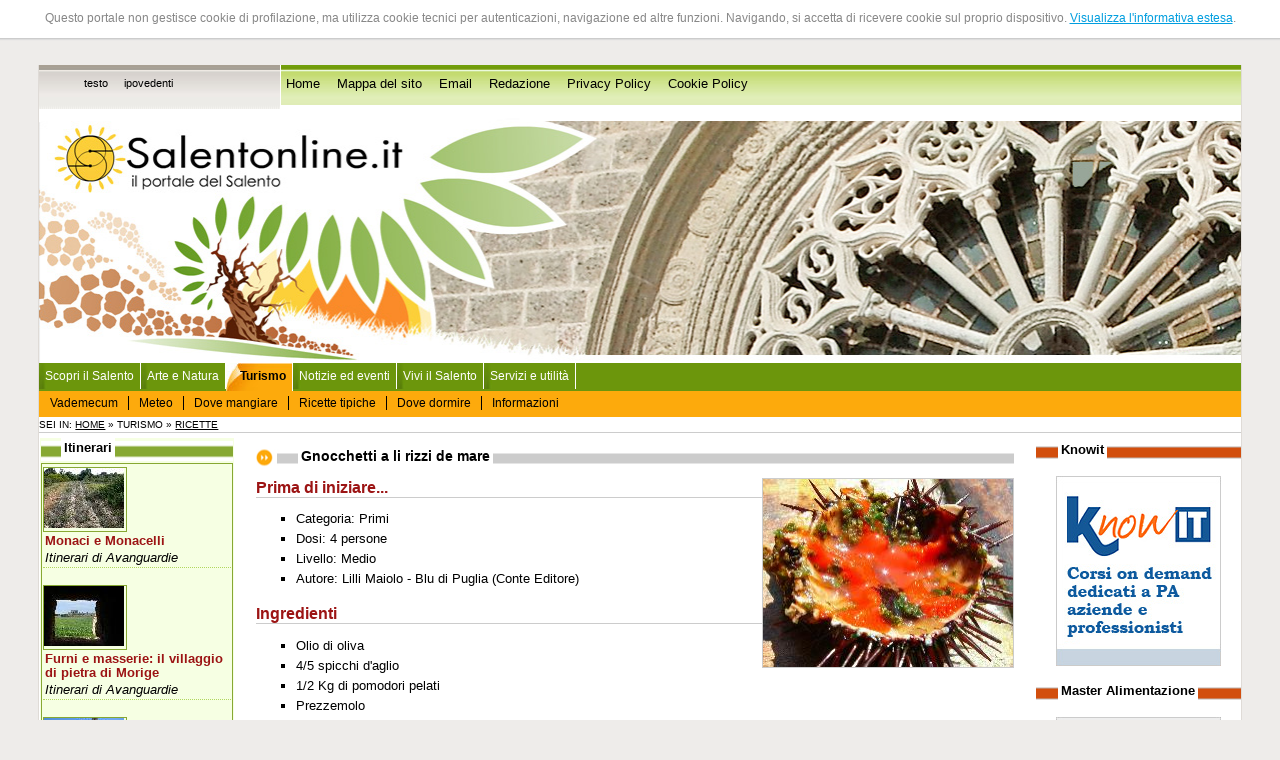

--- FILE ---
content_type: text/html
request_url: http://www.salentonline.it/ricette/dettagli.php?id_elemento=76&i=&
body_size: 7759
content:
<!--MENU CONTESTUALE CHE GESTISCE L'INTERO PORTALE -->
<!DOCTYPE html PUBliC "-//W3C//DTD XHTML 1.0 Strict//EN" 
"http://www.w3.org/TR/xhtml1/DTD/xhtml1-strict.dtd">
<html xmlns="http://www.w3.org/1999/xhtml" lang="it" xml:lang="it">

<head>
<title>Salentonline.it - Il portale del Salento - Dettagli ricetta</title>

<script language="javascript">AC_FL_RunContent = 0;</script>
<script src="/AC_RunActiveContent.js" language="javascript"></script>

<meta http-equiv="Content-Type" content="text/html; charset=iso-8859-1" />
<meta name="Description" content="Salentonline.it è il primo, storico portale dedicato al Salento. Costantemente aggiornato con eventi, speciali, notizie, e tutto ciò che è necessario per vivere questo straordinario territorio, ricco di storia, arte, indimenticabili paesaggi. Il Salento è una sub regione della Puglia e comprende la provincia di Lecce e parte delle province di Brindisi e Taranto." />
<meta name="language" content="it" />
<meta name="copyright" content="Clio S.p.A. 2006" />
<meta name="author" content="Clio S.p.A., Lecce" />
<meta name="rating" content="SAFE FOR KIDS" />


<link href="/css/grafica/stili.css" rel="stylesheet" type="text/css" />
<meta name="verify-v1" content="dLCVv9qmWT2opoXAtUGGhW67FSqOptOuHwuvode9+jg=" />
</head>
<body id="body">

<div id="absolute">
<p>Questo portale non gestisce cookie di profilazione, ma utilizza cookie tecnici per autenticazioni, navigazione ed altre funzioni. 
Navigando, si accetta di ricevere cookie sul proprio dispositivo. <a href="/cookie-policy.php" target="_blank" title="Visualizza l'informativa estesa">Visualizza l'informativa estesa</a>.</p>
</div>

<script src="http://www.clio.it/include/javascripts/cookiechoices.js"></script>
<script>//<![CDATA[
document.addEventListener('DOMContentLoaded', function(event) {
    cookieChoices.showCookieConsentBar('Questo portale non gestisce cookie di profilazione, ma utilizza cookie tecnici per autenticazioni, navigazione ed altre funzioni. Navigando, si accetta di ricevere cookie sul proprio dispositivo.',
        'Chiudi', 'Maggiori Informazioni',
                 'http://www.clio.it/chi_siamo/privacy-policy.php');
  });
//]]> 
</script>



  
<br />
<div style="clear:both;"></div>
<div class="navigazione-assistita">
	<div id="top-nografica"></div>
</div>
<div><a name="inizio-pagina" id="inizio-pagina"></a></div>
<div class="navigazione-assistita">
	<h1>Salentonline.it - Il portale del Salento -  Dettagli ricetta</h1>
		<ul>
			
			<li><a href="#contenuto" title="Salta al contenuto della pagina corrente" accesskey="c">Salta al contenuto della pagina</a></li>
			<li><a href="#menu-navigazione" title="Salta al men&ugrave; di navigazione" accesskey="i">Salta al menu di navigazione</a></li>
			<li><a href="/" title="Home Page" accesskey="h">Vai alla Home Page</a></li>
		</ul>
	
		<!--<ul>
        <li><a href="#nav-news" tabindex="1">Area comunicazione</a></li>
		<li><a href="#nav-amministrazione" tabindex="2">Amministrazione</a></li>
        <li><a href="#nav-organigramma" tabindex="3">Organigramma - struttura completa</a></li>
        <li><a href="#nav-servizi" tabindex="4">Attivit&agrave;</a></li>
        <li><a href="#nav-territorio" tabindex="5">Citt&agrave; e territorio</a></li>
        <li><a href="#nav-turismo" tabindex="6">Turismo</a></li>
		<li><a href="#nav-info" tabindex="7">Utilit&agrave;</a></li>
	</ul>
 --></div>

<div id="pagina"> <!-- INIZIO div PAGINA -->
	<div id="accesso-rapido">
    	<div id="vesti-grafiche"> <!-- INIZIO div VESTI_GRAFICHE -->
	 <h2 class="navigazione-assistita">Modalit&agrave; di navigazione</h2>
	  <ul>
	    	    					<li><a href="?stile=testo" title="Modalit&agrave; testo">testo</a></li>
					    					<li><a href="?stile=ipovedenti" title="Modalit&agrave; ipovedenti">ipovedenti</a></li>
					    	  </ul>
		</div> <!-- FINE div VESTI_GRAFICHE -->
  
  <h2 class="navigazione-assistita">Accesso rapido</h2>  
  <ul>
    	<li><a href="/index.php" title="Vai alla home page">Home</a></li>
      	<li><a href="/mappa_sito.php" title="Per una più agevole consultazione">Mappa del sito</a></li>
      	<li><a href="mailto:info@salentonline.it" title="Contatta la redazione">Email</a></li>
      	<li><a href="/redazione.php" title="I componenti della redazione">Redazione</a></li>
        <li><a href="/privacy-policy.php" title="Informativa privacy">Privacy Policy</a></li>
        <li><a href="/cookie-policy.php" title="Cookie policy">Cookie Policy</a></li>
      	<!--<li><a href="/newsletter/registrati.php">Newsletter</a></li> -->
        <!--<li>Cerca</li> -->
    </ul> 


    </div>
	<div class="nofloat"></div>
	
	
	
	
	
	
	
	
	<div id="top"><!-- Inizio div TOP -->
		
	<!-- TOP FLASH DEFAULT 
	<script language="javascript">    
		if (AC_FL_RunContent == 0) {
			alert("This page requires AC_RunActiveContent.js.");
		} else {
			AC_FL_RunContent( 'codebase','http://download.macromedia.com/pub/shockwave/cabs/flash/swflash.cab#version=9,0,0,0','name','top','width','100%','height','250','align','middle','id','top','src','/top?site_level=&idf=Random(5);','quality','high','bgcolor','#ffffff','allowscriptaccess','sameDomain','allowfullscreen','false','pluginspage','http://www.macromedia.com/go/getflashplayer','site_level','','movie','/top?site_level=&idf=Random(5);' ); //end AC code
		}
	</script>
	<noscript>
		<object classid="clsid:d27cdb6e-ae6d-11cf-96b8-444553540000" codebase="http://download.macromedia.com/pub/shockwave/cabs/flash/swflash.cab#version=9,0,0,0" name="top" width="100%" height="250" align="middle" id="top">
		<param name="allowScriptAccess" value="sameDomain" />
		<param name="allowFullScreen" value="false" />
		<param name="movie" value="/top.swf?site_level=&amp;idf=Random(5);" />
		<param name="quality" value="high" />
		<param name="bgcolor" value="#ffffff" />
		<param name="site_level" value=""/>
		<embed src="/top.swf?site_level=&amp;idf=Random(5);" width="100%" height="250" align="middle" quality="high" bgcolor="#ffffff" name="top" allowScriptAccess="sameDomain" allowFullScreen="false" type="application/x-shockwave-flash" pluginspage="http://www.macromedia.com/go/getflashplayer" site_level="" />
	  </object>
	</noscript>-->

	<!-- TOP FLASH NATALE
	<script language="javascript">
		if (AC_FL_RunContent == 0) {
			alert("This page requires AC_RunActiveContent.js.");
		} else {
			AC_FL_RunContent( 'codebase','http://download.macromedia.com/pub/shockwave/cabs/flash/swflash.cab#version=9,0,0,0','name','top_auguri','width','100%','height','250','align','middle','id','top_auguri','src','/top_auguri?site_level=index&idf=Random(5);','quality','high','bgcolor','#ffffff','allowscriptaccess','sameDomain','allowfullscreen','false','pluginspage','http://www.macromedia.com/go/getflashplayer','site_level','index','movie','/top_auguri?site_level=index&idf=Random(5);' ); //end AC code
		}
	</script>
	<noscript>
		<object classid="clsid:d27cdb6e-ae6d-11cf-96b8-444553540000" codebase="http://download.macromedia.com/pub/shockwave/cabs/flash/swflash.cab#version=9,0,0,0" name="top_auguri" width="100%" height="250" align="middle" id="top_auguri">
		<param name="allowScriptAccess" value="sameDomain" />
		<param name="allowFullScreen" value="false" />
		<param name="movie" value="/top_auguri_auguri.swf?site_level=index&amp;idf=Random(5);" />
		<param name="quality" value="high" />
		<param name="bgcolor" value="#ffffff" />
		<param name="site_level" value="index"/>
		<embed src="/top_auguri_auguri.swf?site_level=index&amp;idf=Random(5);" width="100%" height="250" align="middle" quality="high" bgcolor="#ffffff" name="top_auguri" allowScriptAccess="sameDomain" allowFullScreen="false" type="application/x-shockwave-flash" pluginspage="http://www.macromedia.com/go/getflashplayer" site_level="index" />
	  </object>
	</noscript> -->

	</div><!-- Fine div TOP -->
	
	
	
	
	
	
	<div class="nofloat"></div>
	<h2 class="navigazione-assistita"><a id="menu-navigazione">Sezioni presenti sul sito</a></h2>

<div id="header">
	<ul id="primary">
		<li>
                    <a href="/index.php" title="Torna alla home page">Scopri il Salento</a>      
                </li>
        <li>
                    <a href="/natura_itinerari/" title="Sezione dedicata ad itinerari, arte e artigianato">Arte e Natura</a>        
                   
        </li>
		<li>
                    <span>Turismo</span>  
            <ul id="secondary">
                <li><a href="/turismo/" title="Come affrontare preparati il clima salentino">Vademecum</a></li>
                <li><a href="/meteo/meteo.php" title="Previsioni metereologiche">Meteo</a></li>
              <li><a href="/turismo/dove_mangiare.php" title="Elenco strutture di ristorazione">Dove mangiare</a></li>
                <li><a href="/ricette/" title="Le ricette salentine">Ricette tipiche</a></li>
                <li><a href="/turismo/dove_dormire.php" title="Elenco strutture ricettive">Dove dormire</a></li>
                <li><a href="/turismo/info.php" title="IAT e Pro Loco sul territorio">Informazioni</a></li>
              </ul>
                </li>
                   
		<li>
                    <a href="/eventi/" title="notizie ed eventi nel Salento">Notizie ed eventi</a>
                </li>
        <li>
                    <a href="/vivi_salento/" title="come sfruttare al meglio la permanenza nel Salento">Vivi il Salento</a>
                </li>
        <li>
                    <a href="/servizi_utilita/" title="In caso di bisogno">Servizi e utilit&agrave;</a>            
                  </li>
	     </ul>
	</div>
	<div id="main">
    
	</div>
	
	

<div id="menu-contestuale"> <!-- INIZIO div MENU_CONTESTUALE -->
		
		Sei in: <a href="/" title="Vai alla Home Page">Home</a>
						
									&raquo;&nbsp;Turismo								
						
						
									&raquo;&nbsp;<a href="/ricette/index.php" title="Vai a Ricette">Ricette</a>
								
						
				
		</div> <!-- FINE div MENU_CONTESTUALE -->
	
<div id="corpo"> <!-- INIZIO div CORPO -->
	
	<div id="centro">
							
		<div id="contenuto"> <!-- INIZIO div CONTENUTO --><h1><span>Gnocchetti a li rizzi de mare</span></h1>

<div class="img-interna-dx"><img src="/image_resize.php?image_path=/srv/salentonline.it/www/upload/img/ricette/riccio.jpg&amp;max_width=250&amp;max_height=188" alt="Riccio" width="250" height="188" /></div>

<h2>Prima di iniziare...</h2>

<ul>
<li>Categoria: Primi</li>

<li>Dosi: 4 persone</li>

<li>Livello: Medio</li>




<li>Autore: Lilli Maiolo - Blu di Puglia (Conte Editore)</li>
</ul>


<h2>Ingredienti</h2>
<div>    <ul>
    <li>Olio di oliva</li>
    <li>4/5 spicchi d'aglio</li>
    <li>1/2 Kg di pomodori pelati</li>
    <li>Prezzemolo</li>
    <li>Origano</li>
    <li>50 ricci</li>
</ul></div>


<h2>Preparazione</h2>
<div>    <p>Aprire i ricci, mettere da parte le gonadi rosso-arancio insieme all'acqua presente all'interno dei ricci stessi. Soffrigere l'aglio in un fondo di padella d'olio. Quando &egrave; indorato, versare i pomodori pelati e un pizzico di origano, e sale q.b. Circa a met&agrave; cottura, versare le gonadi dei ricci e l'acqua di mare. Cuocere per 15 minuti. Condire la pasta, cotta a parte, e guarnire con un ciuffo di prezzemolo tritato.</p></div>









<div class="tratteggio"></div>

<ul>
	<li><a href="galleria_immagini.php?id_elemento=76&amp;i=&amp;parola_chiave=&amp;ordina=&amp;direzione=&amp;stato=" title="Visualizza la galleria immagini: ">Visualizza la galleria immagini della ricetta</a></li>
    

	<li><a href="index.php?i=" title="Vai all'elenco delle ricette">Vai all'elenco delle ricette</a></li>
	<li><a href="scrivi.php?id_ricetta=76" title="Scrivi un commento">Scrivi un commento</a></li>

</ul>














<div class="inizio-pagina">&raquo; <a href="#inizio-pagina">Torna ad inizio pagina</a></div>
	</div>  <!-- FINE DIV CONTENUTO -->
	<div id="menu-sx"> <!-- INIZIO DIV MENU X -->
				<!--<h2 class="titolo-menu-sx"><span>Partner Commerciali</span></h2>
		 -->
        
<h2 class="titolo-menu-sx"><span>Itinerari</span></h2>
        <div class="box-verde">





<div class="img-itinerario"><img src="/image_resize.php?image_path=/srv/salentonline.it/www/upload/img/itinerari/carraia.jpg&amp;max_width=80&amp;max_height=60" alt="Carraia" width="80" height="60" /></div>
<div class="titolo-itinerario">
<h3><a href="/itinerari/dettagli.php?id_elemento=71" title="Visualizza dettagli: Monaci e Monacelli">Monaci e Monacelli</a></h3>

<span class="corsivo">Itinerari di Avanguardie</span> 
</div>
<!--Squinzano e Lecce (LE): Abbazia di Cerrate - Masseria Monacelli - Masseria Giampaolo<br /> -->
<div class="nofloat"></div>
<div class="tratteggio"></div>





<div class="img-itinerario"><img src="/image_resize.php?image_path=/srv/salentonline.it/www/upload/img/itinerari/MasseriaRavenna.jpg&amp;max_width=80&amp;max_height=60" alt="Masseria Ravenna" width="80" height="60" /></div>
<div class="titolo-itinerario">
<h3><a href="/itinerari/dettagli.php?id_elemento=68" title="Visualizza dettagli: Furni e masserie: il villaggio di pietra di Morige">Furni e masserie: il villaggio di pietra di Morige</a></h3>

<span class="corsivo">Itinerari di Avanguardie</span> 
</div>
<!--Galatone (LE): Masseria Morige grande - Masseria Tre Pietre - Masseria Ravenna<br /> -->
<div class="nofloat"></div>
<div class="tratteggio"></div>





<div class="img-itinerario"><img src="/image_resize.php?image_path=/srv/salentonline.it/www/upload/img/itinerari/Paladini2008.jpg&amp;max_width=80&amp;max_height=60" alt="Paladini 2008" width="80" height="60" /></div>
<div class="titolo-itinerario">
<h3><a href="/itinerari/dettagli.php?id_elemento=74" title="Visualizza dettagli: Da Lecce al bosco di Rauccio">Da Lecce al bosco di Rauccio</a></h3>

<span class="corsivo">Itinerari di Cicloamici Lecce</span> 
</div>
<!--Lecce, Chiesa della Madonna d'Aurio, Masseria Paladini, Masseria e Parco di Rauccio<br /> -->
<div class="nofloat"></div>
<div class="tratteggio"></div>





<div class="img-itinerario"><img src="/image_resize.php?image_path=/srv/salentonline.it/www/upload/img/itinerari/tegole-e-bosco.jpg&amp;max_width=80&amp;max_height=60" alt="Tegole e bosco" width="80" height="60" /></div>
<div class="titolo-itinerario">
<h3><a href="/itinerari/dettagli.php?id_elemento=70" title="Visualizza dettagli: Cardigliano: dove osano le tegole">Cardigliano: dove osano le tegole</a></h3>

<span class="corsivo">Itinerari di Avanguardie</span> 
</div>
<!--Specchia, Ruffano e Taurisano (LE): Specchia Silva - menhir - necropoli medioevale<br /> -->
<div class="nofloat"></div>
<div class="tratteggio"></div>

<div><a href="/itinerari/index_categorie.php" title="Itinerari suddivisi per categorie">Tutti gli itinerari</a></div><br />

</div><h2 class="titolo-menu-sx"><span>Monumenti</span></h2>
		<div class="box-verde">


<h3><a href="/monumenti/dettagli.php?id_elemento=1475" title="Visualizza il monumento Scandemberg"><span class="corsivo nero">Palazzi</span>: Scandemberg</a></h3>

Soleto


(LE)



<!--Costruito nel 1582 su una vecchia preesistenza il palazzo è ubicato nel centro antico. Presenta una facciata con un portale d'ingresso bugnato e un  elegante atrio. Versa in uno stato di conservazione discreto, è in parte visitabile.    -->

<div class="tratteggio"></div>

<div class="img-interna">
<img src="/image_resize.php?image_path=/srv/salentonline.it/www/upload/img/monumenti/4_3_2_1_07n.jpg&amp;max_width=60&amp;max_height=44" alt="Cappella" width="60" height="44" />
</div>

<h3><a href="/monumenti/dettagli.php?id_elemento=198" title="Visualizza il monumento Madonna Dell'Alto"><span class="corsivo nero">Cappelle</span>: Madonna Dell'Alto</a></h3>

Felline

- Alliste

(LE)



<!--Ubicata fuori dal centro storico, la piccola cappella è situata sulla sommità più alta dell'ultima striscia delle Serre Salentine. Eretta nel secolo XI venne ampliata e ristrutturata in più epoche: nel 1412, nel 1509 e nel 1557. Semplice nelle linee architettoniche discreto, è fruibile.  -->

<div class="tratteggio"></div>

<div class="img-interna">
<img src="/image_resize.php?image_path=/srv/salentonline.it/www/upload/img/monumenti/01n.jpg&amp;max_width=60&amp;max_height=44" alt="Panorama" width="60" height="44" />
</div>

<h3><a href="/monumenti/dettagli.php?id_elemento=1023" title="Visualizza il monumento Li Monaci"><span class="corsivo nero">Masserie</span>: Li Monaci</a></h3>

Copertino


(LE)



<!--<p>Il complesso masserizio venne edificato nei secoli XVI-XVIII probabilmente su una vecchia preesistenza. Presenta un'interessante struttura architettonica; notevole il cisternone con apparato decorativo di gusto settecentesco. Nel complesso &egrave; ubicata la cripta di S. Michele Arcangelo. Versa in uno stato di conservazione discreto, &egrave; in parte visitabile. </p> -->

<div class="tratteggio"></div>


<h3><a href="/monumenti/dettagli.php?id_elemento=802" title="Visualizza il monumento S. Maria delle Grazie "><span class="corsivo nero">Chiese</span>: S. Maria delle Grazie </a></h3>

Torrepaduli

- Ruffano

(LE)



<!--annessa al convento dei Carmelitani la chiesa presenta una sobria facciata priva di decorazioni. Versa in uno stato di conservazione discreto, è fruibile solo durante le funzioni religiose -->

<div class="tratteggio"></div>


<h3><a href="/monumenti/dettagli.php?id_elemento=1768" title="Visualizza il monumento Chiesa di Sant'Anna e Conservatorio"><span class="corsivo nero">Chiese</span>: Chiesa di Sant'Anna e Conservatorio</a></h3>

Lecce





<!--<p>La seicentesca chiesa di <strong>S. Anna</strong> sorge subito dopo la chiesa del Rosario. Accanto ad essa &egrave; il<strong> Conservatorio</strong>, realizzato nel 1868 trasformando il settecentesco asilo per le donne delle nobili famiglie, recentemente restaurato e fruibile come contenitore culturale. <br />
<br />
<br />
</p> -->

<div class="tratteggio"></div>

<p><a href="/monumenti/index.php" title="Elenco completo di tutti i monumenti">Vai all'elenco completo dei monumenti</a></p>
</div>        
<h2 class="titolo-menu-sx"><span>Foto di oggi</span></h2>
<div class="centrato box-verde"><a href="/archivio_foto/galleria_immagini.php?id_elemento=29" title="Vai alla galleria Fondali sottomarini"><img src="/image_resize.php?image_path=/srv/salentonline.it/www/upload/img/archivio_foto/Nudibranchio.jpg&amp;max_width=120&amp;max_height=144" alt="Nudibranchio" width="120" height="144" /></a><br /><a href="/archivio_foto/galleria_immagini.php?id_elemento=29" title="Vai alla galleria Fondali sottomarini">Nudibranchio</a></div>


<h2 class="titolo-menu-sx"><span>Ricette</span></h2>
        <div class="box-verde">


<span class="categoria">Piatti unici</span> 

<h3><a href="/ricette/dettagli.php?id_elemento=96" title="Visualizza dettagli: Tiella di patate, zucchine e cozze">Tiella di patate, zucchine e cozze</a></h3>
<div class="nofloat"></div>
<div class="tratteggio"></div>


<span class="categoria">Secondi di carne</span> 

<h3><a href="/ricette/dettagli.php?id_elemento=118" title="Visualizza dettagli: Coniglio alla genovese">Coniglio alla genovese</a></h3>
<div class="nofloat"></div>
<div class="tratteggio"></div>


<span class="categoria">Primi</span> 

<h3><a href="/ricette/dettagli.php?id_elemento=105" title="Visualizza dettagli: Spaghetti con verdurine selvatiche">Spaghetti con verdurine selvatiche</a></h3>
<div class="nofloat"></div>
<div class="tratteggio"></div>

<p><a href="/ricette/index.php" title="Elenco completo di tutte le ricette">Vai all'elenco completo delle ricette</a></p>
</div>

<!--<ul>
  <li><a href="http://www.provincia.le.it">Provincia di Lecce</a></li>
  <li><a href="http://www.provincia.taranto.it">Provincia di Taranto</a></li>
  <li><a href="http://www.comune.andrano.le.it">Comune di Andrano</a></li>
  <li><a href="http://www.comune.arnesano.le.it">Comune di Arnesano</a>    </li>
  <li><a href="http://www.comune.bagnolodelsalento.le.it">Comune di Bagnolo del Salento</a></li>
  <li><a href="http://www.comune.cannole.le.it">Comune di Cannole</a></li>
  <li><a href="http://www.comune.carmiano.le.it">Comune di Carmiano</a></li>
  <li><a href="http://www.comune.carovigno.br.it">Comune di Carovigno</a>    </li>
  <li><a href="http://www.comune.castrignanodelcapo.le.it">Comune di Castrignano del Capo</a></li>
  <li><a href="http://www.comune.copertino.le.it">Comune di Copertino</a></li>
  <li><a href="http://www.comune.corsano.le.it">Comune di Corsano</a></li>
  <li><a href="http://www.comune.galatina.le.it">Comune di Galatina</a></li>
  <li><a href="http://www.comune.galatone.le.it">Comune di Galatone</a></li>
  <li><a href="http://www.comune.maglie.le.it">Comune di Maglie</a></li>
  <li><a href="http://www.comune.monteroni.le.it">Comune di Monteroni</a></li>
  <li><a href="http://www.comune.muroleccese.le.it">Comune di Muro Leccese</a></li>
  <li><a href="http://www.comune.neviano.le.it">Comune di Neviano</a></li>
  <li><a href="http://www.comune.novoli.le.it">Comune di Novoli</a></li>
  <li><a href="http://www.comune.oria.br.it">Comune di Oria </a></li>
  <li><a href="http://www.comune.otranto.le.it">Comune di Otranto</a></li>
  <li><a href="http://www.comune.parabita.le.it">Comune di Parabita</a></li>
  <li><a href="http://www.comune.salicesalentino.le.it">Comune di Salice Salentino</a>    </li>
  <li><a href="http://www.comune.santacesareaterme.le.it">Comune di Santa Cesarea Terme</a>    </li>
  <li><a href="http://www.comune.secli.le.it">Comune di Seclì</a>      </li>
  <li><a href="http://www.comune.squinzano.le.it">Comune di Squinzano</a>    </li>
  <li><a href="http://www.comune.surbo.le.it">Comune di Surbo</a></li>
  <li><a href="http://www.comune.taurisano.le.it">Comune di Taurisano</a></li>
  <li><a href="http://www.comune.tricase.le.it">Comune di Tricase</a></li>
  <li><a href="http://www.comune.vernole.le.it">Comune di Vernole</a></li>
</ul> -->

    <!--<div class="titolo-menu"><a id="nav-news" title="Sezione Notizie e comunicati">Comunicare</a></div>
	<ul>
		<li><a href="/eventi/" title="Visualizza gli eventi e le manifestazioni">Eventi</a></li>
		<li><a href="/forum/" title="Accedi ai forum di discussione">Forum</a></li>
		<li><a href="/notizie/" title="Visualizza l'elenco delle notizie">Notizie</a></li>
		<li><a href="/partner/" title="Visualizza l'elenco dei partner commerciali">Partner commerciali</a></li>
	</ul>
	
	<div class="titolo-menu">Partner commerciali</div> -->
    
				</div> <!-- FINE DIV MENU SX -->
		</div><!-- FINE DIV CENTRO -->
	<div id="menu-dx"> <!-- INIZIO DIV MENU_DX -->
		
<!--<h2 class="titolo-menu"><span>Solidarietà</span></h2>
<div class="haiti">
  <a href="https://www.unicef.it/web/donazioni/index.php?c=OEHA&l=0001"><img src="../img/haiti.jpg" width="150" height="361" alt="Dona anche tu!" /></a></div>
<br /> -->

   

<h2 class="titolo-menu"><span>Knowit</span></h2> 
<div class="master-alimentazione">
<a href="https://www.knowit.clioedu.it" title="Knowit - corsi on demand dedicati a PA, aziende, professionisti" target="_blank"><img src="/img/banner/knowit.jpg" alt="Knowit - corsi on demand dedicati a PA, aziende, professionisti" width="165" height="190" /></a>
</div>

<h2 class="titolo-menu"><span>Master Alimentazione</span></h2> 
<div class="master-alimentazione">
<a href="http://www.masteralimentazione.eu/" title="Master ON LINE in Scienza dell'Alimentazione e Dietetica Applicata" target="_blank"><img src="/img/banner/master-alimentazione.jpg" alt="Master ON LINE in Scienza dell'Alimentazione e dietetica Applicata" width="165" height="398" /></a>
</div>

<h2 class="titolo-menu"><span>Raganet</span></h2> 
<div class="raganet">
  <a href="http://www.raganet.it/"><img src="../img/banner/Raganet-Banner_new.gif" width="150" height="228" alt="Raganet - Adsl wireless a banda larga" /></a>
</div>



<!--<h2 class="titolo-menu"><span>Cinema online</span></h2> -->
<!--<p style="color:#f05500; text-align:center; font-weight:bold; border-bottom:1px dotted #f05500; margin-bottom:20px; padding-bottom:20px;">Il servizio riprender&agrave; il 15 Settembre</p> -->



<!--<div class="titolo-menu"><span>Newsletter</span></div>
<div class="newsletter-home">
</div> -->

<!--<h2 class="titolo-menu"><span>Sondaggi</span></h2> -->


<h2 class="titolo-menu"><span>Banner</span></h2>
<div class="banner-home">
	<ul>
	<li><a href="http://www.ailsalento.it/" title="AIL Salento - il link apre un sito esterno" ><img src="/upload/img/banner/banner-ail-salento.gif" alt="AIL Salento - il link apre un sito esterno" width="120" height="99" /><div>AIL Salento</div></a></li>
	
</ul>
<ul>
	<li><a href="http://www.sisdca.masteralimentazione.eu" title="Master II livello - il link apre un sito esterno" ><img src="/upload/img/banner/banner_sisdca.jpeg" alt="Master II livello - il link apre un sito esterno" width="120" height="209" /><div>Master II livello</div></a></li>
	
</ul>
<ul>
	<li><a href="http://www.annachiaraquarta.it/" title="Carla e Annachiara Quarta - il link apre un sito esterno" ><img src="/upload/img/banner/banner-artiste-quarta.jpg" alt="Carla e Annachiara Quarta - il link apre un sito esterno" width="120" height="99" /><div>Carla e Annachiara Quarta</div></a></li>
	
</ul>
<ul>
	<li><a href="http://www.forzaragazze.it" title="Forzaragazze.it - Pallavolo in Puglia - il link apre un sito esterno" ><img src="/upload/img/banner/forzaragazze.gif" alt="Forzaragazze.it - Pallavolo in Puglia - il link apre un sito esterno" width="120" height="60" /><div>Forzaragazze.it - Pallavolo in Puglia</div></a></li>
	
</ul>
</div>




<ul class="navigazione-assistita">
	<li><a href="#menusx" title="Torna al men&ugrave; principale">Torna ad inizio menu</a></li>
	<li><a href="#contenuto" title="Torna al contenuto della pagina corrente">Torna al contenuto della pagina</a></li>
	<li><a href="/" title="Home Page">Torna alla Home Page</a></li>
</ul>	</div> <!-- FINE DIV MENU_DX -->
	
</div><!-- Fine div CORPO -->
	
<div id="bottom"><!-- INIZIO DIV BOTTOM -->
		<a href="http://www.clio.it" title="Cliocom Internet Provider" >ClioCom</a> © copyright 2026 - Clio S.r.l. Lecce - Tutti i diritti riservati 
	</div>
	<!-- FINE DIV BOTTOM -->
	
    <!-- INIZIO DIV VALIDATORI -->
	<!--<div id="validatori">
		<div class="w3cbutton">
		| <a href="http://validator.w3.org/check?uri=referer" title="Informazioni sul linguaggio di marcatura utilizzato e validazione"  rel="esterno"><span class="w3c">W3C</span> <span class="spec"> XHTML 1.0</span></a> 
		| <a href="http://jigsaw.w3.org/css-validator/" title="Informazioni sui CSS2 utilizzati e validazione" rel="esterno" ><span class="w3c">W3C</span> <span class="spec">CSS</span></a> 
		</div>
	</div> -->
	<!-- FINE DIV VALIDATORI -->
</div><!-- FINE DIV PAGINA -->




<!--<script>
  (function(i,s,o,g,r,a,m){i['GoogleAnalyticsObject']=r;i[r]=i[r]||function(){
  (i[r].q=i[r].q||[]).push(arguments)},i[r].l=1*new Date();a=s.createElement(o),
  m=s.getElementsByTagName(o)[0];a.async=1;a.src=g;m.parentNode.insertBefore(a,m)
  })(window,document,'script','https://www.google-analytics.com/analytics.js','ga');

  ga('create', 'UA-83003648-1', 'auto');
  ga('send', 'pageview');

</script>-->



</body>
</html>

